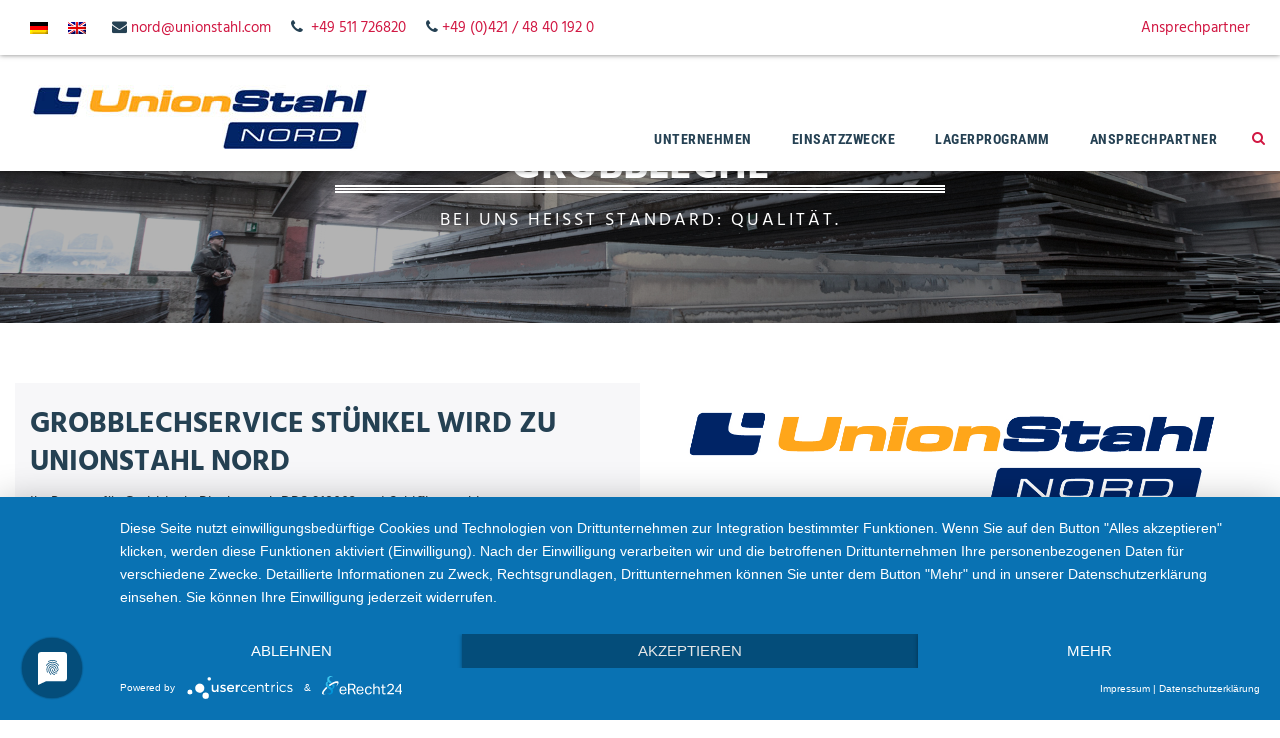

--- FILE ---
content_type: text/html; charset=UTF-8
request_url: https://grobblechservice.de/
body_size: 10588
content:
<!DOCTYPE html><html lang="de-DE" class="no-js"><head> <script type="application/javascript" src="https://app.usercentrics.eu/latest/main.js" id="I-y2EPP4v"></script> <script type="application/javascript" src="https://privacy-proxy.usercentrics.eu/latest/uc-block.bundle.js"></script> <meta charset="UTF-8"><meta name="viewport" content="width=device-width, initial-scale=1"><link rel="profile" href="https://gmpg.org/xfn/11"><link rel="pingback" href="https://grobblechservice.de/xmlrpc.php"><meta name='robots' content='index, follow, max-image-preview:large, max-snippet:-1, max-video-preview:-1' /><link rel="alternate" hreflang="de" href="https://grobblechservice.de" /><link rel="alternate" hreflang="en" href="https://grobblechservice.de/en/" /><link rel="alternate" hreflang="x-default" href="https://grobblechservice.de" /><link media="all" href="https://grobblechservice.de/wp-content/cache/autoptimize/css/autoptimize_c801b0a4ab2e3453d430da51adbd4b9e.css" rel="stylesheet"><link media="screen" href="https://grobblechservice.de/wp-content/cache/autoptimize/css/autoptimize_247527bc3b0eecaf707f0a71945ebd8c.css" rel="stylesheet"><title>Stahlhandel für Grobbleche nach DBS 918002 u. a. Stahlbleche</title><meta name="description" content="Als Stahlhandel für hochqualitative Grobbleche ist der Grobblechservice der UnionStahl Nord GmbH spezialisiert auf CUC-Bleche und Bahnbleche nach DBS 918002." /><link rel="canonical" href="https://grobblechservice.de/" /><meta property="og:locale" content="de_DE" /><meta property="og:type" content="website" /><meta property="og:title" content="Stahlhandel für Grobbleche nach DBS 918002 u. a. Stahlbleche" /><meta property="og:description" content="Als Stahlhandel für hochqualitative Grobbleche ist der Grobblechservice der UnionStahl Nord GmbH spezialisiert auf CUC-Bleche und Bahnbleche nach DBS 918002." /><meta property="og:url" content="https://grobblechservice.de/" /><meta property="og:site_name" content="Stahlhandel für Grobbleche nach DBS 918002 u. a." /><meta property="article:modified_time" content="2025-05-06T11:18:14+00:00" /><meta name="twitter:card" content="summary" /> <script type="application/ld+json" class="yoast-schema-graph">{"@context":"https://schema.org","@graph":[{"@type":"WebSite","@id":"https://grobblechservice.de/#website","url":"https://grobblechservice.de/","name":"Stahlhandel für Grobbleche nach DBS 918002 u. a.","description":"Stahlhandel für Grobbleche nach DBS 918002 u. a.","potentialAction":[{"@type":"SearchAction","target":{"@type":"EntryPoint","urlTemplate":"https://grobblechservice.de/?s={search_term_string}"},"query-input":"required name=search_term_string"}],"inLanguage":"de"},{"@type":"WebPage","@id":"https://grobblechservice.de/","url":"https://grobblechservice.de/","name":"Stahlhandel für Grobbleche nach DBS 918002 u. a. Stahlbleche","isPartOf":{"@id":"https://grobblechservice.de/#website"},"datePublished":"2016-12-07T14:06:55+00:00","dateModified":"2025-05-06T11:18:14+00:00","description":"Als Stahlhandel für hochqualitative Grobbleche ist der Grobblechservice der UnionStahl Nord GmbH spezialisiert auf CUC-Bleche und Bahnbleche nach DBS 918002.","breadcrumb":{"@id":"https://grobblechservice.de/#breadcrumb"},"inLanguage":"de","potentialAction":[{"@type":"ReadAction","target":["https://grobblechservice.de/"]}]},{"@type":"BreadcrumbList","@id":"https://grobblechservice.de/#breadcrumb","itemListElement":[{"@type":"ListItem","position":1,"name":"Home"}]}]}</script> <link rel='dns-prefetch' href='//maps.google.com' /><link rel='dns-prefetch' href='//www.google.com' /><link rel='dns-prefetch' href='//s.w.org' /><link rel="alternate" type="application/rss+xml" title="Stahlhandel für Grobbleche nach DBS 918002 u. a. &raquo; Feed" href="https://grobblechservice.de/feed/" /><link rel="alternate" type="application/rss+xml" title="Stahlhandel für Grobbleche nach DBS 918002 u. a. &raquo; Kommentar-Feed" href="https://grobblechservice.de/comments/feed/" />  <script type="text/javascript">/* Google Analytics Opt-Out by WP-Buddy | https://wp-buddy.com/products/plugins/google-analytics-opt-out */
						var gaoop_disable_strs = disableStrs;
				for (var index = 0; index < disableStrs.length; index++) {
			if (document.cookie.indexOf(disableStrs[index] + '=true') > -1) {
				window[disableStrs[index]] = true; // for Monster Insights
			}
		}

		function gaoop_analytics_optout() {
			for (var index = 0; index < disableStrs.length; index++) {
				document.cookie = disableStrs[index] + '=true; expires=Thu, 31 Dec 2099 23:59:59 UTC; SameSite=Strict; path=/';
				window[disableStrs[index]] = true; // for Monster Insights
			}
			alert('Vielen Dank. Wir haben ein Cookie gesetzt damit Google Analytics bei Ihrem nächsten Besuch keine Daten mehr sammeln kann.');		}</script> <script type="text/javascript">window._wpemojiSettings = {"baseUrl":"https:\/\/s.w.org\/images\/core\/emoji\/13.1.0\/72x72\/","ext":".png","svgUrl":"https:\/\/s.w.org\/images\/core\/emoji\/13.1.0\/svg\/","svgExt":".svg","source":{"concatemoji":"https:\/\/grobblechservice.de\/wp-includes\/js\/wp-emoji-release.min.js?ver=5.8.12"}};
			!function(e,a,t){var n,r,o,i=a.createElement("canvas"),p=i.getContext&&i.getContext("2d");function s(e,t){var a=String.fromCharCode;p.clearRect(0,0,i.width,i.height),p.fillText(a.apply(this,e),0,0);e=i.toDataURL();return p.clearRect(0,0,i.width,i.height),p.fillText(a.apply(this,t),0,0),e===i.toDataURL()}function c(e){var t=a.createElement("script");t.src=e,t.defer=t.type="text/javascript",a.getElementsByTagName("head")[0].appendChild(t)}for(o=Array("flag","emoji"),t.supports={everything:!0,everythingExceptFlag:!0},r=0;r<o.length;r++)t.supports[o[r]]=function(e){if(!p||!p.fillText)return!1;switch(p.textBaseline="top",p.font="600 32px Arial",e){case"flag":return s([127987,65039,8205,9895,65039],[127987,65039,8203,9895,65039])?!1:!s([55356,56826,55356,56819],[55356,56826,8203,55356,56819])&&!s([55356,57332,56128,56423,56128,56418,56128,56421,56128,56430,56128,56423,56128,56447],[55356,57332,8203,56128,56423,8203,56128,56418,8203,56128,56421,8203,56128,56430,8203,56128,56423,8203,56128,56447]);case"emoji":return!s([10084,65039,8205,55357,56613],[10084,65039,8203,55357,56613])}return!1}(o[r]),t.supports.everything=t.supports.everything&&t.supports[o[r]],"flag"!==o[r]&&(t.supports.everythingExceptFlag=t.supports.everythingExceptFlag&&t.supports[o[r]]);t.supports.everythingExceptFlag=t.supports.everythingExceptFlag&&!t.supports.flag,t.DOMReady=!1,t.readyCallback=function(){t.DOMReady=!0},t.supports.everything||(n=function(){t.readyCallback()},a.addEventListener?(a.addEventListener("DOMContentLoaded",n,!1),e.addEventListener("load",n,!1)):(e.attachEvent("onload",n),a.attachEvent("onreadystatechange",function(){"complete"===a.readyState&&t.readyCallback()})),(n=t.source||{}).concatemoji?c(n.concatemoji):n.wpemoji&&n.twemoji&&(c(n.twemoji),c(n.wpemoji)))}(window,document,window._wpemojiSettings);</script> <link rel='stylesheet' id='gdlr-core-google-font-css'  href='https://grobblechservice.de/wp-content/cache/autoptimize/css/autoptimize_single_fc6229336afb3b161c45440e31466ac9.css?ver=1663828688' type='text/css' media='all' /><link rel='stylesheet' id='realfactory-custom-style-css'  href='https://grobblechservice.de/wp-content/cache/autoptimize/css/autoptimize_single_903c049f784cf56a75e357930856ab76.css?1693479946&#038;ver=5.8.12' type='text/css' media='all' /><link rel="https://api.w.org/" href="https://grobblechservice.de/wp-json/" /><link rel="alternate" type="application/json" href="https://grobblechservice.de/wp-json/wp/v2/pages/17" /><link rel="EditURI" type="application/rsd+xml" title="RSD" href="https://grobblechservice.de/xmlrpc.php?rsd" /><link rel="wlwmanifest" type="application/wlwmanifest+xml" href="https://grobblechservice.de/wp-includes/wlwmanifest.xml" /><meta name="generator" content="WordPress 5.8.12" /><link rel='shortlink' href='https://grobblechservice.de/' /><link rel="alternate" type="application/json+oembed" href="https://grobblechservice.de/wp-json/oembed/1.0/embed?url=https%3A%2F%2Fgrobblechservice.de%2F" /><link rel="alternate" type="text/xml+oembed" href="https://grobblechservice.de/wp-json/oembed/1.0/embed?url=https%3A%2F%2Fgrobblechservice.de%2F&#038;format=xml" /><meta name="generator" content="WPML ver:4.5.2 stt:1,3;" /> <script type="text/javascript">(function(url){
	if(/(?:Chrome\/26\.0\.1410\.63 Safari\/537\.31|WordfenceTestMonBot)/.test(navigator.userAgent)){ return; }
	var addEvent = function(evt, handler) {
		if (window.addEventListener) {
			document.addEventListener(evt, handler, false);
		} else if (window.attachEvent) {
			document.attachEvent('on' + evt, handler);
		}
	};
	var removeEvent = function(evt, handler) {
		if (window.removeEventListener) {
			document.removeEventListener(evt, handler, false);
		} else if (window.detachEvent) {
			document.detachEvent('on' + evt, handler);
		}
	};
	var evts = 'contextmenu dblclick drag dragend dragenter dragleave dragover dragstart drop keydown keypress keyup mousedown mousemove mouseout mouseover mouseup mousewheel scroll'.split(' ');
	var logHuman = function() {
		if (window.wfLogHumanRan) { return; }
		window.wfLogHumanRan = true;
		var wfscr = document.createElement('script');
		wfscr.type = 'text/javascript';
		wfscr.async = true;
		wfscr.src = url + '&r=' + Math.random();
		(document.getElementsByTagName('head')[0]||document.getElementsByTagName('body')[0]).appendChild(wfscr);
		for (var i = 0; i < evts.length; i++) {
			removeEvent(evts[i], logHuman);
		}
	};
	for (var i = 0; i < evts.length; i++) {
		addEvent(evts[i], logHuman);
	}
})('//grobblechservice.de/?wordfence_lh=1&hid=6CB8E1B3AD927487212BCE5C6DBF515C');</script><!--[if lt IE 9]> <script src="https://grobblechservice.de/wp-content/themes/realfactory/js/html5.js"></script> <![endif]--><link rel="icon" href="https://grobblechservice.de/wp-content/uploads/2017/01/cropped-favicon-grobblech-32x32.png" sizes="32x32" /><link rel="icon" href="https://grobblechservice.de/wp-content/uploads/2017/01/cropped-favicon-grobblech-192x192.png" sizes="192x192" /><link rel="apple-touch-icon" href="https://grobblechservice.de/wp-content/uploads/2017/01/cropped-favicon-grobblech-180x180.png" /><meta name="msapplication-TileImage" content="https://grobblechservice.de/wp-content/uploads/2017/01/cropped-favicon-grobblech-270x270.png" />  <script>(function(w,d,s,l,i){w[l]=w[l]||[];w[l].push({'gtm.start':
new Date().getTime(),event:'gtm.js'});var f=d.getElementsByTagName(s)[0],
j=d.createElement(s),dl=l!='dataLayer'?'&l='+l:'';j.async=true;j.src=
'https://www.googletagmanager.com/gtm.js?id='+i+dl;f.parentNode.insertBefore(j,f);
})(window,document,'script','dataLayer','GTM-PPH7M8S');</script> </head><body data-rsssl=1 class="home page-template-default page page-id-17 gdlr-core-body realfactory-body realfactory-body-front realfactory-full  realfactory-with-sticky-navigation gdlr-core-link-to-lightbox"> <noscript><iframe src="https://www.googletagmanager.com/ns.html?id=GTM-PPH7M8S"
height="0" width="0" style="display:none;visibility:hidden"></iframe></noscript><div class="realfactory-mobile-header-wrap" ><div class="realfactory-top-bar" ><div class="realfactory-top-bar-background" ></div><div class="realfactory-top-bar-container clearfix realfactory-container " ><div class="realfactory-top-bar-left realfactory-item-pdlr"><span class="realfactory-custom-wpml-flag" ><span class="realfactory-custom-wpml-flag-item realfactory-language-code-de" ><a href="https://grobblechservice.de" data-wpel-link="internal"><noscript><img src="https://grobblechservice.de/wp-content/plugins/sitepress-multilingual-cms/res/flags/de.png" alt="de" width="18" height="12" /></noscript><img class="lazyload" src='data:image/svg+xml,%3Csvg%20xmlns=%22http://www.w3.org/2000/svg%22%20viewBox=%220%200%2018%2012%22%3E%3C/svg%3E' data-src="https://grobblechservice.de/wp-content/plugins/sitepress-multilingual-cms/res/flags/de.png" alt="de" width="18" height="12" /></a></span><span class="realfactory-custom-wpml-flag-item realfactory-language-code-en" ><a href="https://grobblechservice.de/en/" data-wpel-link="internal"><noscript><img src="https://grobblechservice.de/wp-content/plugins/sitepress-multilingual-cms/res/flags/en.png" alt="en" width="18" height="12" /></noscript><img class="lazyload" src='data:image/svg+xml,%3Csvg%20xmlns=%22http://www.w3.org/2000/svg%22%20viewBox=%220%200%2018%2012%22%3E%3C/svg%3E' data-src="https://grobblechservice.de/wp-content/plugins/sitepress-multilingual-cms/res/flags/en.png" alt="en" width="18" height="12" /></a></span></span><i class="fa fa-envelope" aria-hidden="true"></i> <a href="mailto:nord@unionstahl.com">nord@unionstahl.com</a>     <i class="fa fa-phone" aria-hidden="true"></i>  <a href="tel:+49511726820" data-wpel-link="internal">+49 511 726820</a>     <i class="fa fa-phone" aria-hidden="true"></i> <a href="tel:+49 (0)421 / 48 40 192 0" data-wpel-link="internal">+49 (0)421 / 48 40 192 0</a></div><div class="realfactory-top-bar-right realfactory-item-pdlr"><div class="realfactory-top-bar-right-text"><a href="/kontakt/" data-wpel-link="internal">Ansprechpartner</a></div></div></div></div><div class="realfactory-mobile-header realfactory-header-background realfactory-style-slide" id="realfactory-mobile-header" ><div class="realfactory-mobile-header-container realfactory-container" ><div class="realfactory-logo  realfactory-item-pdlr"><div class="realfactory-logo-inner"><a href="https://grobblechservice.de/" data-wpel-link="internal"><noscript><img src="https://grobblechservice.de/wp-content/uploads/2022/03/Grobblechservice.jpg" alt="Grobblechservice" width="340" height="66" title="Grobblechservice" /></noscript><img class="lazyload" src='data:image/svg+xml,%3Csvg%20xmlns=%22http://www.w3.org/2000/svg%22%20viewBox=%220%200%20340%2066%22%3E%3C/svg%3E' data-src="https://grobblechservice.de/wp-content/uploads/2022/03/Grobblechservice.jpg" alt="Grobblechservice" width="340" height="66" title="Grobblechservice" /></a></div></div><div class="realfactory-mobile-menu-right" ><div class="realfactory-main-menu-search" id="realfactory-mobile-top-search" ><i class="fa fa-search" ></i></div><div class="realfactory-top-search-wrap" ><div class="realfactory-top-search-close" ></div><div class="realfactory-top-search-row" ><div class="realfactory-top-search-cell" ><form role="search" method="get" class="search-form" action="https://grobblechservice.de/"> <input type="text" class="search-field realfactory-title-font" placeholder="Suche..." value="" name="s"><div class="realfactory-top-search-submit"><i class="fa fa-search" ></i></div> <input type="submit" class="search-submit" value="Search"><div class="realfactory-top-search-close"><i class="icon_close" ></i></div></form></div></div></div><div class="realfactory-overlay-menu realfactory-mobile-menu" id="realfactory-mobile-menu" ><a class="realfactory-overlay-menu-icon realfactory-mobile-menu-button realfactory-mobile-button-hamburger" href="#"><span></span></a><div class="realfactory-overlay-menu-content realfactory-navigation-font" ><div class="realfactory-overlay-menu-close" ></div><div class="realfactory-overlay-menu-row" ><div class="realfactory-overlay-menu-cell" ><ul id="menu-hauptmenue" class="menu"><li class="menu-item menu-item-type-post_type menu-item-object-page menu-item-has-children menu-item-45"><a href="https://grobblechservice.de/unternehmen/" data-wpel-link="internal">Unternehmen</a><ul class="sub-menu"><li class="menu-item menu-item-type-post_type menu-item-object-page menu-item-1509"><a href="https://grobblechservice.de/attestezertifikate/" data-wpel-link="internal">Atteste / Zertifikate</a></li><li class="menu-item menu-item-type-post_type menu-item-object-page menu-item-1538"><a href="https://grobblechservice.de/unternehmen/einkaufs-und-verkaufsbedingungen/" data-wpel-link="internal">Einkaufs- und Verkaufsbedingungen</a></li></ul></li><li class="menu-item menu-item-type-post_type menu-item-object-page menu-item-has-children menu-item-1143"><a href="https://grobblechservice.de/einsatzzwecke/" data-wpel-link="internal">Einsatzzwecke</a><ul class="sub-menu"><li class="menu-item menu-item-type-post_type menu-item-object-page menu-item-1151"><a href="https://grobblechservice.de/einsatzzwecke/kesselbau-rohrleitungsbau/" data-wpel-link="internal">Kesselbau / Rohrleitungsbau</a></li><li class="menu-item menu-item-type-post_type menu-item-object-page menu-item-1154"><a href="https://grobblechservice.de/einsatzzwecke/brueckenbau/" data-wpel-link="internal">Brückenbau</a></li><li class="menu-item menu-item-type-post_type menu-item-object-page menu-item-1158"><a href="https://grobblechservice.de/einsatzzwecke/waggonbau/" data-wpel-link="internal">Waggonbau</a></li><li class="menu-item menu-item-type-post_type menu-item-object-page menu-item-1161"><a href="https://grobblechservice.de/einsatzzwecke/stahlbau/" data-wpel-link="internal">Stahlbau</a></li></ul></li><li class="menu-item menu-item-type-post_type menu-item-object-page menu-item-has-children menu-item-1099"><a href="https://grobblechservice.de/lagerprogramm/" data-wpel-link="internal">Lagerprogramm</a><ul class="sub-menu"><li class="menu-item menu-item-type-post_type menu-item-object-page menu-item-552"><a href="https://grobblechservice.de/lagerprogramm/s235jrn/" data-wpel-link="internal">S235JR / +N</a></li><li class="menu-item menu-item-type-post_type menu-item-object-page menu-item-550"><a href="https://grobblechservice.de/lagerprogramm/s235j2-n/" data-wpel-link="internal">S235J2 / +N</a></li><li class="menu-item menu-item-type-post_type menu-item-object-page menu-item-551"><a href="https://grobblechservice.de/lagerprogramm/s235j2c-ncu/" data-wpel-link="internal">S235J2C +NCU</a></li><li class="menu-item menu-item-type-post_type menu-item-object-page menu-item-553"><a href="https://grobblechservice.de/lagerprogramm/s355j2-n/" data-wpel-link="internal">S355J2 + N</a></li><li class="menu-item menu-item-type-post_type menu-item-object-page menu-item-554"><a href="https://grobblechservice.de/lagerprogramm/s355j2c-ncu/" data-wpel-link="internal">S355J2C + NCU</a></li><li class="menu-item menu-item-type-post_type menu-item-object-page menu-item-547"><a href="https://grobblechservice.de/lagerprogramm/p265gh/" data-wpel-link="internal">P265GH</a></li><li class="menu-item menu-item-type-post_type menu-item-object-page menu-item-555"><a href="https://grobblechservice.de/lagerprogramm/sa516-gr-60/" data-wpel-link="internal">SA516 GR. 60</a></li><li class="menu-item menu-item-type-post_type menu-item-object-page menu-item-548"><a href="https://grobblechservice.de/lagerprogramm/p355nl2-s355nl/" data-wpel-link="internal">P355NL2 / S355NL</a></li><li class="menu-item menu-item-type-post_type menu-item-object-page menu-item-556"><a href="https://grobblechservice.de/lagerprogramm/sa516-gr-70/" data-wpel-link="internal">SA516 GR. 70</a></li><li class="menu-item menu-item-type-post_type menu-item-object-page menu-item-549"><a href="https://grobblechservice.de/lagerprogramm/p460nl2-s460nl/" data-wpel-link="internal">P460NL2 / S460NL</a></li><li class="menu-item menu-item-type-post_type menu-item-object-page menu-item-1280"><a href="https://grobblechservice.de/s355k2n/" data-wpel-link="internal">S355K2+N</a></li></ul></li><li class="menu-item menu-item-type-post_type menu-item-object-page menu-item-1408"><a href="https://grobblechservice.de/kontakt/" data-wpel-link="internal">Ansprechpartner</a></li></ul></div></div></div></div></div></div></div></div><div class="realfactory-body-outer-wrapper "><div class="realfactory-body-wrapper clearfix  realfactory-with-transparent-header realfactory-with-frame"><div class="realfactory-header-background-transparent" ><div class="realfactory-top-bar" ><div class="realfactory-top-bar-background" ></div><div class="realfactory-top-bar-container clearfix realfactory-container " ><div class="realfactory-top-bar-left realfactory-item-pdlr"><span class="realfactory-custom-wpml-flag" ><span class="realfactory-custom-wpml-flag-item realfactory-language-code-de" ><a href="https://grobblechservice.de" data-wpel-link="internal"><noscript><img src="https://grobblechservice.de/wp-content/plugins/sitepress-multilingual-cms/res/flags/de.png" alt="de" width="18" height="12" /></noscript><img class="lazyload" src='data:image/svg+xml,%3Csvg%20xmlns=%22http://www.w3.org/2000/svg%22%20viewBox=%220%200%2018%2012%22%3E%3C/svg%3E' data-src="https://grobblechservice.de/wp-content/plugins/sitepress-multilingual-cms/res/flags/de.png" alt="de" width="18" height="12" /></a></span><span class="realfactory-custom-wpml-flag-item realfactory-language-code-en" ><a href="https://grobblechservice.de/en/" data-wpel-link="internal"><noscript><img src="https://grobblechservice.de/wp-content/plugins/sitepress-multilingual-cms/res/flags/en.png" alt="en" width="18" height="12" /></noscript><img class="lazyload" src='data:image/svg+xml,%3Csvg%20xmlns=%22http://www.w3.org/2000/svg%22%20viewBox=%220%200%2018%2012%22%3E%3C/svg%3E' data-src="https://grobblechservice.de/wp-content/plugins/sitepress-multilingual-cms/res/flags/en.png" alt="en" width="18" height="12" /></a></span></span><i class="fa fa-envelope" aria-hidden="true"></i> <a href="mailto:nord@unionstahl.com">nord@unionstahl.com</a>     <i class="fa fa-phone" aria-hidden="true"></i>  <a href="tel:+49511726820" data-wpel-link="internal">+49 511 726820</a>     <i class="fa fa-phone" aria-hidden="true"></i> <a href="tel:+49 (0)421 / 48 40 192 0" data-wpel-link="internal">+49 (0)421 / 48 40 192 0</a></div><div class="realfactory-top-bar-right realfactory-item-pdlr"><div class="realfactory-top-bar-right-text"><a href="/kontakt/" data-wpel-link="internal">Ansprechpartner</a></div></div></div></div><header class="realfactory-header-wrap realfactory-header-style-plain  realfactory-style-menu-right realfactory-sticky-navigation realfactory-style-slide" ><div class="realfactory-header-background" ></div><div class="realfactory-header-container  realfactory-container"><div class="realfactory-header-container-inner clearfix"><div class="realfactory-logo  realfactory-item-pdlr"><div class="realfactory-logo-inner"><a href="https://grobblechservice.de/" data-wpel-link="internal"><noscript><img src="https://grobblechservice.de/wp-content/uploads/2022/03/Grobblechservice.jpg" alt="Grobblechservice" width="340" height="66" title="Grobblechservice" /></noscript><img class="lazyload" src='data:image/svg+xml,%3Csvg%20xmlns=%22http://www.w3.org/2000/svg%22%20viewBox=%220%200%20340%2066%22%3E%3C/svg%3E' data-src="https://grobblechservice.de/wp-content/uploads/2022/03/Grobblechservice.jpg" alt="Grobblechservice" width="340" height="66" title="Grobblechservice" /></a></div></div><div class="realfactory-navigation realfactory-item-pdlr clearfix " ><div class="realfactory-main-menu" id="realfactory-main-menu" ><ul id="menu-hauptmenue-1" class="sf-menu"><li  class="menu-item menu-item-type-post_type menu-item-object-page menu-item-has-children menu-item-45 realfactory-normal-menu"><a href="https://grobblechservice.de/unternehmen/" class="sf-with-ul-pre" data-wpel-link="internal">Unternehmen</a><ul class="sub-menu"><li  class="menu-item menu-item-type-post_type menu-item-object-page menu-item-1509" data-size="60"><a href="https://grobblechservice.de/attestezertifikate/" data-wpel-link="internal">Atteste / Zertifikate</a></li><li  class="menu-item menu-item-type-post_type menu-item-object-page menu-item-1538" data-size="60"><a href="https://grobblechservice.de/unternehmen/einkaufs-und-verkaufsbedingungen/" data-wpel-link="internal">Einkaufs- und Verkaufsbedingungen</a></li></ul></li><li  class="menu-item menu-item-type-post_type menu-item-object-page menu-item-has-children menu-item-1143 realfactory-normal-menu"><a href="https://grobblechservice.de/einsatzzwecke/" class="sf-with-ul-pre" data-wpel-link="internal">Einsatzzwecke</a><ul class="sub-menu"><li  class="menu-item menu-item-type-post_type menu-item-object-page menu-item-1151" data-size="60"><a href="https://grobblechservice.de/einsatzzwecke/kesselbau-rohrleitungsbau/" data-wpel-link="internal">Kesselbau / Rohrleitungsbau</a></li><li  class="menu-item menu-item-type-post_type menu-item-object-page menu-item-1154" data-size="60"><a href="https://grobblechservice.de/einsatzzwecke/brueckenbau/" data-wpel-link="internal">Brückenbau</a></li><li  class="menu-item menu-item-type-post_type menu-item-object-page menu-item-1158" data-size="60"><a href="https://grobblechservice.de/einsatzzwecke/waggonbau/" data-wpel-link="internal">Waggonbau</a></li><li  class="menu-item menu-item-type-post_type menu-item-object-page menu-item-1161" data-size="60"><a href="https://grobblechservice.de/einsatzzwecke/stahlbau/" data-wpel-link="internal">Stahlbau</a></li></ul></li><li  class="menu-item menu-item-type-post_type menu-item-object-page menu-item-has-children menu-item-1099 realfactory-normal-menu"><a href="https://grobblechservice.de/lagerprogramm/" class="sf-with-ul-pre" data-wpel-link="internal">Lagerprogramm</a><ul class="sub-menu"><li  class="menu-item menu-item-type-post_type menu-item-object-page menu-item-552" data-size="60"><a href="https://grobblechservice.de/lagerprogramm/s235jrn/" data-wpel-link="internal">S235JR / +N</a></li><li  class="menu-item menu-item-type-post_type menu-item-object-page menu-item-550" data-size="60"><a href="https://grobblechservice.de/lagerprogramm/s235j2-n/" data-wpel-link="internal">S235J2 / +N</a></li><li  class="menu-item menu-item-type-post_type menu-item-object-page menu-item-551" data-size="60"><a href="https://grobblechservice.de/lagerprogramm/s235j2c-ncu/" data-wpel-link="internal">S235J2C +NCU</a></li><li  class="menu-item menu-item-type-post_type menu-item-object-page menu-item-553" data-size="60"><a href="https://grobblechservice.de/lagerprogramm/s355j2-n/" data-wpel-link="internal">S355J2 + N</a></li><li  class="menu-item menu-item-type-post_type menu-item-object-page menu-item-554" data-size="60"><a href="https://grobblechservice.de/lagerprogramm/s355j2c-ncu/" data-wpel-link="internal">S355J2C + NCU</a></li><li  class="menu-item menu-item-type-post_type menu-item-object-page menu-item-547" data-size="60"><a href="https://grobblechservice.de/lagerprogramm/p265gh/" data-wpel-link="internal">P265GH</a></li><li  class="menu-item menu-item-type-post_type menu-item-object-page menu-item-555" data-size="60"><a href="https://grobblechservice.de/lagerprogramm/sa516-gr-60/" data-wpel-link="internal">SA516 GR. 60</a></li><li  class="menu-item menu-item-type-post_type menu-item-object-page menu-item-548" data-size="60"><a href="https://grobblechservice.de/lagerprogramm/p355nl2-s355nl/" data-wpel-link="internal">P355NL2 / S355NL</a></li><li  class="menu-item menu-item-type-post_type menu-item-object-page menu-item-556" data-size="60"><a href="https://grobblechservice.de/lagerprogramm/sa516-gr-70/" data-wpel-link="internal">SA516 GR. 70</a></li><li  class="menu-item menu-item-type-post_type menu-item-object-page menu-item-549" data-size="60"><a href="https://grobblechservice.de/lagerprogramm/p460nl2-s460nl/" data-wpel-link="internal">P460NL2 / S460NL</a></li><li  class="menu-item menu-item-type-post_type menu-item-object-page menu-item-1280" data-size="60"><a href="https://grobblechservice.de/s355k2n/" data-wpel-link="internal">S355K2+N</a></li></ul></li><li  class="menu-item menu-item-type-post_type menu-item-object-page menu-item-1408 realfactory-normal-menu"><a href="https://grobblechservice.de/kontakt/" data-wpel-link="internal">Ansprechpartner</a></li></ul><div class="realfactory-navigation-slide-bar" id="realfactory-navigation-slide-bar" ></div></div><div class="realfactory-main-menu-right-wrap clearfix " ><div class="realfactory-main-menu-search" id="realfactory-mobile-top-search" ><i class="fa fa-search" ></i></div><div class="realfactory-top-search-wrap" ><div class="realfactory-top-search-close" ></div><div class="realfactory-top-search-row" ><div class="realfactory-top-search-cell" ><form role="search" method="get" class="search-form" action="https://grobblechservice.de/"> <input type="text" class="search-field realfactory-title-font" placeholder="Suche..." value="" name="s"><div class="realfactory-top-search-submit"><i class="fa fa-search" ></i></div> <input type="submit" class="search-submit" value="Search"><div class="realfactory-top-search-close"><i class="icon_close" ></i></div></form></div></div></div></div></div></div></div></header></div><div class="realfactory-page-title-wrap  realfactory-style-custom realfactory-center-align" ><div class="realfactory-header-transparent-substitute" ></div><div class="realfactory-page-title-overlay"  ></div><div class="realfactory-page-title-container realfactory-container" ><div class="realfactory-page-title-content realfactory-item-pdlr"  ><h2 class="realfactory-page-title"  >Stahlhandel für Grobbleche</h2><div class="realfactory-page-caption"  >Bei uns heißt Standard: Qualität.</div></div></div></div><div class="realfactory-page-wrapper" id="realfactory-page-wrapper" ><div class="gdlr-core-page-builder-body"><div class="gdlr-core-pbf-section" ><div class="gdlr-core-pbf-section-container gdlr-core-container clearfix" ><div class="gdlr-core-pbf-column gdlr-core-column-30 gdlr-core-column-first" ><div class="gdlr-core-pbf-column-content-margin gdlr-core-js " style="margin: 0px 0px 32px 0px;padding: 22px 0px 0px 0px;"   ><div class="gdlr-core-pbf-background-wrap" style="background-color: #f7f7f9 ;"  ></div><div class="gdlr-core-pbf-column-content clearfix gdlr-core-js "   ><div class="gdlr-core-pbf-element" ><div class="gdlr-core-text-box-item gdlr-core-item-pdlr gdlr-core-item-pdb gdlr-core-left-align" style="padding-bottom: 6px ;"  ><div class="gdlr-core-text-box-item-content" style="text-transform: none ;"  ><h2><span style="font-size: 22pt;">GROBBLECHSERVICE STÜNKEL WIRD ZU UNIONSTAHL NORD</span></h2><p>Ihr Partner für Grobblech, Bleche nach DBS 918002 und Schiffbaustahl.</p><p>Seit der Bestandsübernahme Mitte 2021 haben wir unser Lagersortiment und die Anarbeitungsmöglichkeiten erweitert. Neben unseren Schwerpunktprodukten Bleche mit Bahnabnahme und Schiffbaustahl, bieten wir Ihnen auch<br /> Kesselbleche, verschleißfeste Bleche, hochfeste Bleche, Vergütungsstähle, Feinkornbaustähle, allgemeine Baustähle., Streifen und Flachstähle aus Stahl an.</p><p>Weitere Bearbeitungsmöglichkeiten wie Autogen- und Plasmazuschnitte, Laserzuschnitte, Strahlen- und Primern, Kanten, Fräsen, Lackieren oder nachträglich Abnahmen Tüv, DNV, LR sowie US Prüfungen und Kerbschlagproben gehören zu unserem Standard.</p></div></div></div></div></div></div><div class="gdlr-core-pbf-column gdlr-core-column-30" ><div class="gdlr-core-pbf-column-content-margin gdlr-core-js "   ><div class="gdlr-core-pbf-column-content clearfix gdlr-core-js "   ><div class="gdlr-core-pbf-element" ><div class="gdlr-core-text-box-item gdlr-core-item-pdlr gdlr-core-item-pdb gdlr-core-left-align"  ><div class="gdlr-core-text-box-item-content"  ><p><a href="https://unionstahlnord.de/" target="_blank" rel="noopener external noreferrer" data-wpel-link="external"><noscript><img src="https://www.grobblechservice.de/wp-content/uploads/2021/08/LOGO-jpg.jpg" alt="" /></noscript><img class="lazyload" src='data:image/svg+xml,%3Csvg%20xmlns=%22http://www.w3.org/2000/svg%22%20viewBox=%220%200%20210%20140%22%3E%3C/svg%3E' data-src="https://www.grobblechservice.de/wp-content/uploads/2021/08/LOGO-jpg.jpg" alt="" /></a></p></div></div></div><div class="gdlr-core-pbf-element" ><div class="gdlr-core-text-box-item gdlr-core-item-pdlr gdlr-core-item-pdb gdlr-core-left-align"  ><div class="gdlr-core-text-box-item-content" style="text-transform: none ;"  ><p><noscript><img src="https://grobblechservice.de/wp-content/uploads/2016/12/logo_top.png" alt=""></noscript><img class="lazyload" src='data:image/svg+xml,%3Csvg%20xmlns=%22http://www.w3.org/2000/svg%22%20viewBox=%220%200%20210%20140%22%3E%3C/svg%3E' data-src="https://grobblechservice.de/wp-content/uploads/2016/12/logo_top.png" alt=""></p></div></div></div></div></div></div></div></div><div class="gdlr-core-pbf-wrapper " ><div class="gdlr-core-pbf-wrapper-content gdlr-core-js "   ><div class="gdlr-core-pbf-wrapper-container clearfix gdlr-core-container" ><div class="gdlr-core-pbf-column gdlr-core-column-30 gdlr-core-column-first" ><div class="gdlr-core-pbf-column-content-margin gdlr-core-js " style="padding: 0px 60px 0px 0px;"   ><div class="gdlr-core-pbf-background-wrap"  ></div><div class="gdlr-core-pbf-column-content clearfix gdlr-core-js "   ><div class="gdlr-core-pbf-element" ><div class="gdlr-core-text-box-item gdlr-core-item-pdlr gdlr-core-item-pdb gdlr-core-left-align"  ><div class="gdlr-core-text-box-item-content" style="text-transform: none ;"  ><h1>STAHLHANDEL FÜR GROBBLECHE nach DBS 918002-01/02 u. a.</h1><p>Willkommen beim Grobblechservice von UnionStahl Nord, Ihrem zuverlässigen Partner für Grobbleche. Unsere Produkte kommen zum Einsatz im Bahn-, Brücken- und Waggonbau, Stahl- und Maschinenbau sowie im Behälter-, Kran- und Rohrbau. Mit einem umfangreichen Lagerbestand von über 10.000 Tonnen und einem breiten Spektrum an verschiedenen Güten und Abmessungen garantieren wir unseren Kunden eine hohe Verfügbarkeit. Bei uns ist Qualität Standard, deshalb bieten wir auch Stahlbleche aus hoch- und höherfesten Stahlsorten wie CUC-Bleche mit Zulassung nach DBS 918002-01/02 für den Brücken- und Waggonbau an.</p></div></div></div></div></div></div><div class="gdlr-core-pbf-column gdlr-core-column-30" ><div class="gdlr-core-pbf-column-content-margin gdlr-core-js "   ><div class="gdlr-core-pbf-column-content clearfix gdlr-core-js "   ><div class="gdlr-core-pbf-element" ><div class="gdlr-core-image-item gdlr-core-item-pdb  gdlr-core-center-align gdlr-core-item-pdlr"  ><div class="gdlr-core-image-item-wrap gdlr-core-media-image  gdlr-core-with-shadow gdlr-core-image-item-style-round" style="border-width: 0px;"  ><a  class="gdlr-core-ilightbox gdlr-core-js " href="https://grobblechservice.de/wp-content/uploads/2016/12/grobbleche-wagonbau-ice.jpg" data-type="image" ><noscript><img src="https://grobblechservice.de/wp-content/uploads/2016/12/grobbleche-wagonbau-ice.jpg" alt="Grobbleche" width="727" height="309" title="Grobbleche" /></noscript><img class="lazyload" src='data:image/svg+xml,%3Csvg%20xmlns=%22http://www.w3.org/2000/svg%22%20viewBox=%220%200%20727%20309%22%3E%3C/svg%3E' data-src="https://grobblechservice.de/wp-content/uploads/2016/12/grobbleche-wagonbau-ice.jpg" alt="Grobbleche" width="727" height="309" title="Grobbleche" /><span class="gdlr-core-image-overlay "  ><i class="gdlr-core-image-overlay-icon  gdlr-core-size-22 fa fa-search"  ></i></span></a></div></div></div></div></div></div></div></div></div><div class="gdlr-core-pbf-section" ><div class="gdlr-core-pbf-section-container gdlr-core-container clearfix" ><div class="gdlr-core-pbf-column gdlr-core-column-30 gdlr-core-column-first" ><div class="gdlr-core-pbf-column-content-margin gdlr-core-js "   ><div class="gdlr-core-pbf-column-content clearfix gdlr-core-js "   ></div></div></div><div class="gdlr-core-pbf-column gdlr-core-column-60 gdlr-core-column-first" ><div class="gdlr-core-pbf-column-content-margin gdlr-core-js "   ><div class="gdlr-core-pbf-column-content clearfix gdlr-core-js "   ></div></div></div></div></div><div class="gdlr-core-pbf-wrapper " style="padding: 0px 0px 0px 0px;" data-skin="Dark" ><div class="gdlr-core-pbf-background-wrap"  ><div class="lazyload gdlr-core-pbf-background gdlr-core-parallax gdlr-core-js" data-bg="https://grobblechservice.de/wp-content/uploads/2016/12/bridge-1507761_1920.jpg" style="background-image: url(data:image/svg+xml,%3Csvg%20xmlns=%22http://www.w3.org/2000/svg%22%20viewBox=%220%200%20500%20300%22%3E%3C/svg%3E) ;background-repeat: no-repeat ;background-position: center ;"  data-parallax-speed="0.3"  ></div></div><div class="gdlr-core-pbf-wrapper-content gdlr-core-js "   ><div class="gdlr-core-pbf-wrapper-container clearfix gdlr-core-container" ><div class="gdlr-core-pbf-column gdlr-core-column-30 gdlr-core-column-first" ><div class="gdlr-core-pbf-column-content-margin gdlr-core-js  gdlr-core-column-extend-left" style="padding: 60px 60px 60px 0px;"   data-sync-height="box1"  ><div class="gdlr-core-pbf-background-wrap" style="background-color: #091b27 ;opacity: 0.8 ;"  ></div><div class="gdlr-core-pbf-column-content clearfix gdlr-core-js  gdlr-core-sync-height-content"   ><div class="gdlr-core-pbf-element" ><div class="gdlr-core-text-box-item gdlr-core-item-pdlr gdlr-core-item-pdb gdlr-core-left-align"  ><div class="gdlr-core-text-box-item-content" style="text-transform: none ;"  ><h2><strong>Seit 1992 Stahlhandel mit Fokus auf Grobblech</strong></h2><p>Bereits seit Beginn der 1990er Jahre ist die ehm. Grobblechservice Stünkel GmbH (heute UnionStahl Nord GmbH) am Markt aktiv. Durch unsere langjährige Tätigkeit als <u><a href="https://www.grobblechservice.de/unternehmen/" data-wpel-link="internal">Stahlhandel</a></u> verfügen wir über höchste Fachkompetenz und erprobtes Wissen. In Verbindung mit hervorragenden Werkskontakten und der engen Zusammenarbeit mit der Spedition B+M stehen wir für schnelle Auftragsabwicklung und termingerechte Lieferung – auch wenn es um Bleche mit engsten Toleranzen und speziellen Abmessungen geht.</p></div></div></div><div class="gdlr-core-pbf-element" ><div class="gdlr-core-text-box-item gdlr-core-item-pdlr gdlr-core-item-pdb gdlr-core-left-align"  ><div class="gdlr-core-text-box-item-content"  ><h2><strong>Zuverlässiger Stahlhandel für Grobblech mit Zertifikaten</strong></h2><p>Unser hoher Qualitätsanspruch wird zudem durch die Zertifizierung nach DIN EN ISO 9001:2008 unterstrichen sowie durch unsere langjährige Geschäftsbeziehung mit der Deutschen Bahn. Darüber hinaus verfügen wir über eine Umstempelungsgenehmigung des TÜV und des Germanischen Lloyd.</p></div></div></div></div></div></div><div class="gdlr-core-pbf-column gdlr-core-column-30" ><div class="gdlr-core-pbf-column-content-margin gdlr-core-js  gdlr-core-column-extend-right" style="padding: 60px 0px 60px 0px;"   data-sync-height="box1"  ><div class="gdlr-core-pbf-background-wrap" style="background-color: #091b27 ;opacity: 0.8 ;"  ></div><div class="gdlr-core-pbf-column-content clearfix gdlr-core-js  gdlr-core-sync-height-content"   ><div class="gdlr-core-pbf-element" ><div class="gdlr-core-image-item gdlr-core-item-pdb  gdlr-core-center-align gdlr-core-item-pdlr"  ><div class="gdlr-core-image-item-wrap gdlr-core-media-image  gdlr-core-with-shadow gdlr-core-image-item-style-round" style="border-width: 0px;"  ><a  class="gdlr-core-ilightbox gdlr-core-js " href="https://grobblechservice.de/wp-content/uploads/2017/01/stahlbleche-grobbleche-8.jpg" data-type="image" ><noscript><img src="https://grobblechservice.de/wp-content/uploads/2017/01/stahlbleche-grobbleche-8.jpg" alt="Stahlhandel" width="1200" height="800" title="Stahlhandel" /></noscript><img class="lazyload" src='data:image/svg+xml,%3Csvg%20xmlns=%22http://www.w3.org/2000/svg%22%20viewBox=%220%200%201200%20800%22%3E%3C/svg%3E' data-src="https://grobblechservice.de/wp-content/uploads/2017/01/stahlbleche-grobbleche-8.jpg" alt="Stahlhandel" width="1200" height="800" title="Stahlhandel" /><span class="gdlr-core-image-overlay "  ><i class="gdlr-core-image-overlay-icon  gdlr-core-size-22 fa fa-search"  ></i></span></a></div></div></div></div></div></div></div></div></div><div class="gdlr-core-pbf-wrapper " ><div class="gdlr-core-pbf-wrapper-content gdlr-core-js "   ><div class="gdlr-core-pbf-wrapper-container clearfix gdlr-core-container" ><div class="gdlr-core-pbf-column gdlr-core-column-30 gdlr-core-column-first" ><div class="gdlr-core-pbf-column-content-margin gdlr-core-js "   ><div class="gdlr-core-pbf-column-content clearfix gdlr-core-js "   ><div class="gdlr-core-pbf-element" ><div class="gdlr-core-image-item gdlr-core-item-pdb  gdlr-core-center-align gdlr-core-item-pdlr"  ><div class="gdlr-core-image-item-wrap gdlr-core-media-image  gdlr-core-with-shadow gdlr-core-image-item-style-round" style="border-width: 0px;"  ><a  class="gdlr-core-ilightbox gdlr-core-js " href="https://grobblechservice.de/wp-content/uploads/2017/01/stahlbleche-grobbleche-13.jpg" data-type="image" ><noscript><img src="https://grobblechservice.de/wp-content/uploads/2017/01/stahlbleche-grobbleche-13.jpg" alt="Grobbleche und Stahlbleche" width="1200" height="800" title="Grobbleche und Stahlbleche" /></noscript><img class="lazyload" src='data:image/svg+xml,%3Csvg%20xmlns=%22http://www.w3.org/2000/svg%22%20viewBox=%220%200%201200%20800%22%3E%3C/svg%3E' data-src="https://grobblechservice.de/wp-content/uploads/2017/01/stahlbleche-grobbleche-13.jpg" alt="Grobbleche und Stahlbleche" width="1200" height="800" title="Grobbleche und Stahlbleche" /><span class="gdlr-core-image-overlay "  ><i class="gdlr-core-image-overlay-icon  gdlr-core-size-22 fa fa-search"  ></i></span></a></div></div></div></div></div></div><div class="gdlr-core-pbf-column gdlr-core-column-30" ><div class="gdlr-core-pbf-column-content-margin gdlr-core-js " style="padding: 0px 0px 0px 60px;"   ><div class="gdlr-core-pbf-background-wrap"  ></div><div class="gdlr-core-pbf-column-content clearfix gdlr-core-js "   ><div class="gdlr-core-pbf-element" ><div class="gdlr-core-text-box-item gdlr-core-item-pdlr gdlr-core-item-pdb gdlr-core-left-align"  ><div class="gdlr-core-text-box-item-content"  ><h2>GROBBLECHE NACH DBS 918002-01/02 und andere CUC-Bleche</h2><p>Als qualifizierter Lieferant der Deutschen Bahn liefern wir Grobbleche nach dem DB-Standard 918002-01/02, die für den Brücken- und Waggonbau zugelassen sind und fast ausschließlich von deutschen Herstellern bezogen werden. Unser umfangreiches Lagerprogramm umfasst die größte Abmessungspalette an CUC-Blechen und auch Feinkornbaustähle in vielen Stärken und Breiten mit DB-Abnahme.</p></div></div></div></div></div></div></div></div></div><div class="gdlr-core-pbf-wrapper " ><div class="gdlr-core-pbf-background-wrap" style="background-color: #f3f3f3 ;"  ></div><div class="gdlr-core-pbf-wrapper-content gdlr-core-js "   ><div class="gdlr-core-pbf-wrapper-container clearfix gdlr-core-container" ><div class="gdlr-core-pbf-element" ><div class="gdlr-core-stunning-text-item gdlr-core-item-pdlr gdlr-core-item-pdb  gdlr-core-center-align gdlr-core-stunning-text-caption-below-title"  ><h3 class="gdlr-core-stunning-text-item-title" >Wir haben Ansprüche.</h3><div class="gdlr-core-stunning-text-item-caption gdlr-core-info-font gdlr-core-skin-caption"  >Deshalb erfüllen wir auch Ihre gern jeden Tag mit Leidenschaft.</div><div class="gdlr-core-stunning-text-item-content"  ><p>Sie suchen einen zuverlässigen Stahlhandel für Grobbleche, der auch Unmögliches möglich macht? Ob Kleinmenge oder Großauftrag.</p></div></div></div><div class="gdlr-core-pbf-element" ><div class="gdlr-core-button-item gdlr-core-item-pdlr gdlr-core-item-pdb gdlr-core-center-align"  ><a class="gdlr-core-button  gdlr-core-button-gradient gdlr-core-center-align gdlr-core-button-no-border" href="/kontakt/"  style="font-size: 13px ;"  ><i class="gdlr-core-pos-left fa fa-angle-right"  ></i><span class="gdlr-core-content" >Jetzt Kontakt aufnehmen!</span></a></div></div></div></div></div><div class="gdlr-core-pbf-wrapper " ><div class="gdlr-core-pbf-wrapper-content gdlr-core-js "   ><div class="gdlr-core-pbf-wrapper-container clearfix gdlr-core-container" ><div class="gdlr-core-pbf-column gdlr-core-column-20 gdlr-core-column-first" ><div class="gdlr-core-pbf-column-content-margin gdlr-core-js "   ><div class="gdlr-core-pbf-column-content clearfix gdlr-core-js "   ><div class="gdlr-core-pbf-element" ><div class="gdlr-core-button-item gdlr-core-item-pdlr gdlr-core-item-pdb gdlr-core-center-align"  ><a class="gdlr-core-button  gdlr-core-button-gradient gdlr-core-center-align gdlr-core-button-no-border" href="https://www.facebook.com/p/UnionStahl-Nord-GmbH-100065140262870/?locale=de_DE"  style="font-size: 13px ;"  ><i class="gdlr-core-pos-left fa fa-facebook-square"  ></i><span class="gdlr-core-content" >Facebook</span></a></div></div></div></div></div><div class="gdlr-core-pbf-column gdlr-core-column-20" ><div class="gdlr-core-pbf-column-content-margin gdlr-core-js "   ><div class="gdlr-core-pbf-column-content clearfix gdlr-core-js "   ><div class="gdlr-core-pbf-element" ><div class="gdlr-core-button-item gdlr-core-item-pdlr gdlr-core-item-pdb gdlr-core-center-align"  ><a class="gdlr-core-button  gdlr-core-button-gradient gdlr-core-center-align gdlr-core-button-no-border" href="https://www.instagram.com/unionstahl_nord_gmbh/?__pwa=1#"  style="font-size: 13px ;"  ><i class="gdlr-core-pos-left fa fa-instagram"  ></i><span class="gdlr-core-content" >Instagram</span></a></div></div></div></div></div><div class="gdlr-core-pbf-column gdlr-core-column-20" ><div class="gdlr-core-pbf-column-content-margin gdlr-core-js "   ><div class="gdlr-core-pbf-column-content clearfix gdlr-core-js "   ><div class="gdlr-core-pbf-element" ><div class="gdlr-core-button-item gdlr-core-item-pdlr gdlr-core-item-pdb gdlr-core-center-align"  ><a class="gdlr-core-button  gdlr-core-button-gradient gdlr-core-center-align gdlr-core-button-no-border" href="https://www.linkedin.com/company/unionstahl-nord-gmbh/"  style="font-size: 13px ;"  ><i class="gdlr-core-pos-left fa fa-linkedin-square"  ></i><span class="gdlr-core-content" >LinkedIn</span></a></div></div></div></div></div></div></div></div></div></div><footer><div class="realfactory-copyright-wrapper" ><div class="realfactory-copyright-container realfactory-container"><div class="realfactory-copyright-text realfactory-item-pdlr"><a href="https://grobblechservice.de/impressum/" data-wpel-link="internal">Impressum</a> | <a href="https://grobblechservice.de/datenschutz/" data-wpel-link="internal">Datenschutzerklärung</a></div></div></div></footer></div></div> <noscript><style>.lazyload{display:none;}</style></noscript><script data-noptimize="1">window.lazySizesConfig=window.lazySizesConfig||{};window.lazySizesConfig.loadMode=1;</script><script async data-noptimize="1" src='https://grobblechservice.de/wp-content/plugins/autoptimize/classes/external/js/lazysizes.min.js?ao_version=3.1.14'></script><script type='text/javascript' src='https://grobblechservice.de/wp-includes/js/dist/vendor/regenerator-runtime.min.js?ver=0.13.7' id='regenerator-runtime-js'></script> <script type='text/javascript' src='https://grobblechservice.de/wp-includes/js/dist/vendor/wp-polyfill.min.js?ver=3.15.0' id='wp-polyfill-js'></script> <script type='text/javascript' id='contact-form-7-js-extra'>var wpcf7 = {"api":{"root":"https:\/\/grobblechservice.de\/wp-json\/","namespace":"contact-form-7\/v1"}};</script> <script type='text/javascript' id='gdlr-core-page-builder-js-extra'>var gdlr_core_pbf = {"admin":"","video":{"width":"640","height":"360"},"ajax_url":"https:\/\/grobblechservice.de\/wp-admin\/admin-ajax.php?lang=de","ilightbox_skin":"dark"};</script> <script type='text/javascript' id='welcomebar-frontjs-js-extra'>var welcomebar_frontjs = {"ajaxurl":"https:\/\/grobblechservice.de\/wp-admin\/admin-ajax.php","days":"Tage","hours":"Stunden","minutes":"Minuten","seconds":"Sekunden","ajax_nonce":"c2fcbc8879"};</script> <script type='text/javascript' id='mystickymenu-js-extra'>var option = {"mystickyClass":".navbar","activationHeight":"0","disableWidth":"0","disableLargeWidth":"0","adminBar":"false","device_desktop":"1","device_mobile":"1","mystickyTransition":"fade","mysticky_disable_down":"false"};</script> <script type='text/javascript' id='wpgmp-google-map-main-js-extra'>var wpgmp_local = {"language":"en","apiKey":"","urlforajax":"https:\/\/grobblechservice.de\/wp-admin\/admin-ajax.php","nonce":"f464ad2cbe","wpgmp_country_specific":"","wpgmp_countries":"","wpgmp_assets":"https:\/\/grobblechservice.de\/wp-content\/plugins\/wp-google-map-plugin\/assets\/js\/","days_to_remember":"","wpgmp_mapbox_key":"","map_provider":"google","route_provider":"openstreet","tiles_provider":"openstreet","use_advanced_marker":"","set_timeout":"100","debug_mode":"","select_radius":"Radius ausw\u00e4hlen","search_placeholder":"Geben Sie hier die Adresse oder Breiten- oder L\u00e4ngengrad oder Titel oder Stadt oder Bundesland oder Land oder Postleitzahl ein...","select":"Ausw\u00e4hlen","select_all":"Alles ausw\u00e4hlen","select_category":"Kategorie ausw\u00e4hlen","all_location":"Alle","show_locations":"Standorte anzeigen","sort_by":"Sortieren nach","wpgmp_not_working":"funktioniert nicht...","place_icon_url":"https:\/\/grobblechservice.de\/wp-content\/plugins\/wp-google-map-plugin\/assets\/images\/icons\/","wpgmp_location_no_results":"Keine Ergebnisse gefunden.","wpgmp_route_not_avilable":"Die Route ist f\u00fcr Ihre angeforderte Strecke nicht verf\u00fcgbar.","image_path":"https:\/\/grobblechservice.de\/wp-content\/plugins\/wp-google-map-plugin\/assets\/images\/","default_marker_icon":"https:\/\/grobblechservice.de\/wp-content\/plugins\/wp-google-map-plugin\/assets\/images\/icons\/marker-shape-2.svg","img_grid":"<span class='span_grid'><a class='wpgmp_grid'><i class='wep-icon-grid'><\/i><\/a><\/span>","img_list":"<span class='span_list'><a class='wpgmp_list'><i class='wep-icon-list'><\/i><\/a><\/span>","img_print":"<span class='span_print'><a class='wpgmp_print' data-action='wpgmp-print'><i class='wep-icon-printer'><\/i><\/a><\/span>","hide":"Verbergen","show":"Zeigen","start_location":"Startort","start_point":"Startpunkt","radius":"Radius","end_location":"Endstandort","take_current_location":"Aktuellen Standort nehmen","center_location_message":"Ihr Standort","driving":"Fahren","bicycling":"Radfahren","walking":"Gehen","transit":"Durchgang","metric":"Metrisch","imperial":"Imperial","find_direction":"Richtung finden","miles":"Meilen","km":"km","show_amenities":"Annehmlichkeiten anzeigen","find_location":"Standorte finden","locate_me":"Finde mich","prev":"Zur\u00fcck","next":"N\u00e4chste","ajax_url":"https:\/\/grobblechservice.de\/wp-admin\/admin-ajax.php","no_routes":"Dieser Karte wurden keine Routen zugewiesen.","no_categories":"Den Standorten wurden keine Kategorien zugewiesen.","mobile_marker_size":[24,24],"desktop_marker_size":[32,32],"retina_marker_size":[64,64]};</script> <script type='text/javascript' src='https://maps.google.com/maps/api/js?loading=async&#038;libraries=marker%2Cgeometry%2Cplaces%2Cdrawing&#038;callback=wpgmpInitMap&#038;language=en&#038;ver=4.9.1' id='wpgmp-google-api-js'></script> <script type='text/javascript' id='realfactory-script-core-js-extra'>var realfactory_script_core = {"home_url":"https:\/\/grobblechservice.de\/"};</script> <script type='text/javascript' src='https://www.google.com/recaptcha/api.js?render=6Ldhuq0dAAAAAOUx1KTii-B7WSNPWJuLBrsadJu8&#038;ver=3.0' id='google-recaptcha-js'></script> <script type='text/javascript' id='wpcf7-recaptcha-js-extra'>var wpcf7_recaptcha = {"sitekey":"6Ldhuq0dAAAAAOUx1KTii-B7WSNPWJuLBrsadJu8","actions":{"homepage":"homepage","contactform":"contactform"}};</script> <script defer src="https://grobblechservice.de/wp-content/cache/autoptimize/js/autoptimize_560277bee0afa89051cbc1e8a0f14588.js"></script></body></html>

--- FILE ---
content_type: application/x-javascript; charset=utf-8
request_url: https://consent.cookiebot.com/47cdef97-712e-4005-b24b-fe2207dbd5be/cc.js?renew=false&referer=grobblechservice.de&dnt=false&init=false&culture=de
body_size: 253
content:
if(console){var cookiedomainwarning='Error: The domain GROBBLECHSERVICE.DE is not authorized to show the cookie banner for domain group ID 47cdef97-712e-4005-b24b-fe2207dbd5be. Please add it to the domain group in the Cookiebot Manager to authorize the domain.';if(typeof console.warn === 'function'){console.warn(cookiedomainwarning)}else{console.log(cookiedomainwarning)}};